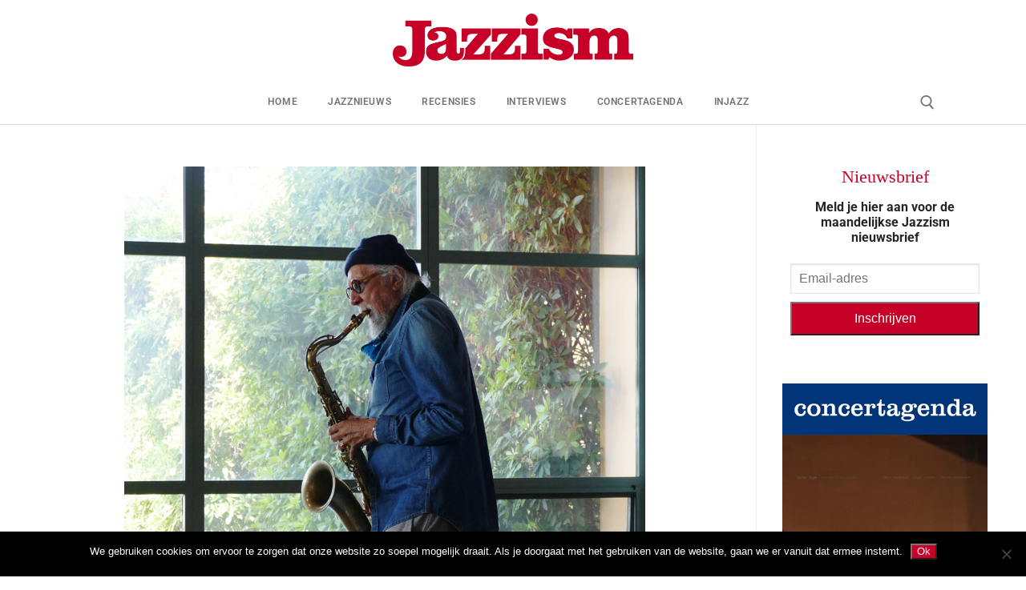

--- FILE ---
content_type: text/html; charset=UTF-8
request_url: https://www.jazzism.nl/nieuws/bekijk-de-film-love-longing-loss-at-home-with-charles-lloyd-during-isolation/
body_size: 14565
content:
<!doctype html>
<html lang="nl-NL">
<head>
	<meta charset="UTF-8">
	<meta name="viewport" content="width=device-width, initial-scale=1, maximum-scale=10.0, user-scalable=yes">
	<link rel="profile" href="http://gmpg.org/xfn/11">
	<meta name='robots' content='index, follow, max-image-preview:large, max-snippet:-1, max-video-preview:-1' />

	<!-- This site is optimized with the Yoast SEO plugin v26.8 - https://yoast.com/product/yoast-seo-wordpress/ -->
	<title>Bekijk de film &#039;Love Longing Loss: At Home with Charles Lloyd During Isolation&#039; - Jazzism</title>
	<meta name="description" content="Bekijk de film &#039;Love Longing Loss: At Home with Charles Lloyd During Isolation&#039;" />
	<link rel="canonical" href="https://www.jazzism.nl/nieuws/bekijk-de-film-love-longing-loss-at-home-with-charles-lloyd-during-isolation/" />
	<meta property="og:locale" content="nl_NL" />
	<meta property="og:type" content="article" />
	<meta property="og:title" content="Bekijk de film &#039;Love Longing Loss: At Home with Charles Lloyd During Isolation&#039; - Jazzism" />
	<meta property="og:description" content="Bekijk de film &#039;Love Longing Loss: At Home with Charles Lloyd During Isolation&#039;" />
	<meta property="og:url" content="https://www.jazzism.nl/nieuws/bekijk-de-film-love-longing-loss-at-home-with-charles-lloyd-during-isolation/" />
	<meta property="og:site_name" content="Jazzism" />
	<meta property="article:published_time" content="2021-05-20T03:04:08+00:00" />
	<meta property="article:modified_time" content="2021-05-20T05:49:03+00:00" />
	<meta property="og:image" content="https://www.jazzism.nl/wp-content/uploads/2021/05/charles-lloyd-650.jpg" />
	<meta property="og:image:width" content="650" />
	<meta property="og:image:height" content="506" />
	<meta property="og:image:type" content="image/jpeg" />
	<meta name="author" content="Redactie Jazzism" />
	<meta name="twitter:card" content="summary_large_image" />
	<meta name="twitter:label1" content="Geschreven door" />
	<meta name="twitter:data1" content="Redactie Jazzism" />
	<meta name="twitter:label2" content="Geschatte leestijd" />
	<meta name="twitter:data2" content="3 minuten" />
	<script type="application/ld+json" class="yoast-schema-graph">{"@context":"https://schema.org","@graph":[{"@type":"Article","@id":"https://www.jazzism.nl/nieuws/bekijk-de-film-love-longing-loss-at-home-with-charles-lloyd-during-isolation/#article","isPartOf":{"@id":"https://www.jazzism.nl/nieuws/bekijk-de-film-love-longing-loss-at-home-with-charles-lloyd-during-isolation/"},"author":{"name":"Redactie Jazzism","@id":"https://www.jazzism.nl/#/schema/person/6e3aa9df528bbb8ca27c1a6a88b88ae1"},"headline":"Bekijk de film &#8216;Love Longing Loss: At Home with Charles Lloyd During Isolation&#8217;","datePublished":"2021-05-20T03:04:08+00:00","dateModified":"2021-05-20T05:49:03+00:00","mainEntityOfPage":{"@id":"https://www.jazzism.nl/nieuws/bekijk-de-film-love-longing-loss-at-home-with-charles-lloyd-during-isolation/"},"wordCount":467,"publisher":{"@id":"https://www.jazzism.nl/#organization"},"image":{"@id":"https://www.jazzism.nl/nieuws/bekijk-de-film-love-longing-loss-at-home-with-charles-lloyd-during-isolation/#primaryimage"},"thumbnailUrl":"https://www.jazzism.nl/wp-content/uploads/2021/05/charles-lloyd-650.jpg","articleSection":["Nieuws"],"inLanguage":"nl-NL"},{"@type":"WebPage","@id":"https://www.jazzism.nl/nieuws/bekijk-de-film-love-longing-loss-at-home-with-charles-lloyd-during-isolation/","url":"https://www.jazzism.nl/nieuws/bekijk-de-film-love-longing-loss-at-home-with-charles-lloyd-during-isolation/","name":"Bekijk de film 'Love Longing Loss: At Home with Charles Lloyd During Isolation' - Jazzism","isPartOf":{"@id":"https://www.jazzism.nl/#website"},"primaryImageOfPage":{"@id":"https://www.jazzism.nl/nieuws/bekijk-de-film-love-longing-loss-at-home-with-charles-lloyd-during-isolation/#primaryimage"},"image":{"@id":"https://www.jazzism.nl/nieuws/bekijk-de-film-love-longing-loss-at-home-with-charles-lloyd-during-isolation/#primaryimage"},"thumbnailUrl":"https://www.jazzism.nl/wp-content/uploads/2021/05/charles-lloyd-650.jpg","datePublished":"2021-05-20T03:04:08+00:00","dateModified":"2021-05-20T05:49:03+00:00","description":"Bekijk de film 'Love Longing Loss: At Home with Charles Lloyd During Isolation'","breadcrumb":{"@id":"https://www.jazzism.nl/nieuws/bekijk-de-film-love-longing-loss-at-home-with-charles-lloyd-during-isolation/#breadcrumb"},"inLanguage":"nl-NL","potentialAction":[{"@type":"ReadAction","target":["https://www.jazzism.nl/nieuws/bekijk-de-film-love-longing-loss-at-home-with-charles-lloyd-during-isolation/"]}]},{"@type":"ImageObject","inLanguage":"nl-NL","@id":"https://www.jazzism.nl/nieuws/bekijk-de-film-love-longing-loss-at-home-with-charles-lloyd-during-isolation/#primaryimage","url":"https://www.jazzism.nl/wp-content/uploads/2021/05/charles-lloyd-650.jpg","contentUrl":"https://www.jazzism.nl/wp-content/uploads/2021/05/charles-lloyd-650.jpg","width":650,"height":506},{"@type":"BreadcrumbList","@id":"https://www.jazzism.nl/nieuws/bekijk-de-film-love-longing-loss-at-home-with-charles-lloyd-during-isolation/#breadcrumb","itemListElement":[{"@type":"ListItem","position":1,"name":"Home","item":"https://www.jazzism.nl/"},{"@type":"ListItem","position":2,"name":"Bekijk de film &#8216;Love Longing Loss: At Home with Charles Lloyd During Isolation&#8217;"}]},{"@type":"WebSite","@id":"https://www.jazzism.nl/#website","url":"https://www.jazzism.nl/","name":"Jazzism","description":"voor de Jazz liefhebber","publisher":{"@id":"https://www.jazzism.nl/#organization"},"potentialAction":[{"@type":"SearchAction","target":{"@type":"EntryPoint","urlTemplate":"https://www.jazzism.nl/?s={search_term_string}"},"query-input":{"@type":"PropertyValueSpecification","valueRequired":true,"valueName":"search_term_string"}}],"inLanguage":"nl-NL"},{"@type":"Organization","@id":"https://www.jazzism.nl/#organization","name":"Jazzism","url":"https://www.jazzism.nl/","logo":{"@type":"ImageObject","inLanguage":"nl-NL","@id":"https://www.jazzism.nl/#/schema/logo/image/","url":"https://www.jazzism.nl/wp-content/uploads/2019/01/Jazzism_rood_2.png","contentUrl":"https://www.jazzism.nl/wp-content/uploads/2019/01/Jazzism_rood_2.png","width":600,"height":131,"caption":"Jazzism"},"image":{"@id":"https://www.jazzism.nl/#/schema/logo/image/"}},{"@type":"Person","@id":"https://www.jazzism.nl/#/schema/person/6e3aa9df528bbb8ca27c1a6a88b88ae1","name":"Redactie Jazzism","image":{"@type":"ImageObject","inLanguage":"nl-NL","@id":"https://www.jazzism.nl/#/schema/person/image/","url":"https://secure.gravatar.com/avatar/8dca0dcafb6babea0570ed735d3b35e9ec7c555b5e6b8a875a7196cc3789dcf5?s=96&d=mm&r=g","contentUrl":"https://secure.gravatar.com/avatar/8dca0dcafb6babea0570ed735d3b35e9ec7c555b5e6b8a875a7196cc3789dcf5?s=96&d=mm&r=g","caption":"Redactie Jazzism"},"url":"https://www.jazzism.nl/author/dterpstra/"}]}</script>
	<!-- / Yoast SEO plugin. -->


<link rel="alternate" type="application/rss+xml" title="Jazzism &raquo; feed" href="https://www.jazzism.nl/feed/" />
<link rel="alternate" type="application/rss+xml" title="Jazzism &raquo; reacties feed" href="https://www.jazzism.nl/comments/feed/" />
<link rel="alternate" title="oEmbed (JSON)" type="application/json+oembed" href="https://www.jazzism.nl/wp-json/oembed/1.0/embed?url=https%3A%2F%2Fwww.jazzism.nl%2Fnieuws%2Fbekijk-de-film-love-longing-loss-at-home-with-charles-lloyd-during-isolation%2F" />
<link rel="alternate" title="oEmbed (XML)" type="text/xml+oembed" href="https://www.jazzism.nl/wp-json/oembed/1.0/embed?url=https%3A%2F%2Fwww.jazzism.nl%2Fnieuws%2Fbekijk-de-film-love-longing-loss-at-home-with-charles-lloyd-during-isolation%2F&#038;format=xml" />
<style id='wp-img-auto-sizes-contain-inline-css' type='text/css'>
img:is([sizes=auto i],[sizes^="auto," i]){contain-intrinsic-size:3000px 1500px}
/*# sourceURL=wp-img-auto-sizes-contain-inline-css */
</style>
<style id='classic-theme-styles-inline-css' type='text/css'>
/*! This file is auto-generated */
.wp-block-button__link{color:#fff;background-color:#32373c;border-radius:9999px;box-shadow:none;text-decoration:none;padding:calc(.667em + 2px) calc(1.333em + 2px);font-size:1.125em}.wp-block-file__button{background:#32373c;color:#fff;text-decoration:none}
/*# sourceURL=/wp-includes/css/classic-themes.min.css */
</style>
<style id='global-styles-inline-css' type='text/css'>
:root{--wp--preset--aspect-ratio--square: 1;--wp--preset--aspect-ratio--4-3: 4/3;--wp--preset--aspect-ratio--3-4: 3/4;--wp--preset--aspect-ratio--3-2: 3/2;--wp--preset--aspect-ratio--2-3: 2/3;--wp--preset--aspect-ratio--16-9: 16/9;--wp--preset--aspect-ratio--9-16: 9/16;--wp--preset--color--black: #000000;--wp--preset--color--cyan-bluish-gray: #abb8c3;--wp--preset--color--white: #ffffff;--wp--preset--color--pale-pink: #f78da7;--wp--preset--color--vivid-red: #cf2e2e;--wp--preset--color--luminous-vivid-orange: #ff6900;--wp--preset--color--luminous-vivid-amber: #fcb900;--wp--preset--color--light-green-cyan: #7bdcb5;--wp--preset--color--vivid-green-cyan: #00d084;--wp--preset--color--pale-cyan-blue: #8ed1fc;--wp--preset--color--vivid-cyan-blue: #0693e3;--wp--preset--color--vivid-purple: #9b51e0;--wp--preset--gradient--vivid-cyan-blue-to-vivid-purple: linear-gradient(135deg,rgb(6,147,227) 0%,rgb(155,81,224) 100%);--wp--preset--gradient--light-green-cyan-to-vivid-green-cyan: linear-gradient(135deg,rgb(122,220,180) 0%,rgb(0,208,130) 100%);--wp--preset--gradient--luminous-vivid-amber-to-luminous-vivid-orange: linear-gradient(135deg,rgb(252,185,0) 0%,rgb(255,105,0) 100%);--wp--preset--gradient--luminous-vivid-orange-to-vivid-red: linear-gradient(135deg,rgb(255,105,0) 0%,rgb(207,46,46) 100%);--wp--preset--gradient--very-light-gray-to-cyan-bluish-gray: linear-gradient(135deg,rgb(238,238,238) 0%,rgb(169,184,195) 100%);--wp--preset--gradient--cool-to-warm-spectrum: linear-gradient(135deg,rgb(74,234,220) 0%,rgb(151,120,209) 20%,rgb(207,42,186) 40%,rgb(238,44,130) 60%,rgb(251,105,98) 80%,rgb(254,248,76) 100%);--wp--preset--gradient--blush-light-purple: linear-gradient(135deg,rgb(255,206,236) 0%,rgb(152,150,240) 100%);--wp--preset--gradient--blush-bordeaux: linear-gradient(135deg,rgb(254,205,165) 0%,rgb(254,45,45) 50%,rgb(107,0,62) 100%);--wp--preset--gradient--luminous-dusk: linear-gradient(135deg,rgb(255,203,112) 0%,rgb(199,81,192) 50%,rgb(65,88,208) 100%);--wp--preset--gradient--pale-ocean: linear-gradient(135deg,rgb(255,245,203) 0%,rgb(182,227,212) 50%,rgb(51,167,181) 100%);--wp--preset--gradient--electric-grass: linear-gradient(135deg,rgb(202,248,128) 0%,rgb(113,206,126) 100%);--wp--preset--gradient--midnight: linear-gradient(135deg,rgb(2,3,129) 0%,rgb(40,116,252) 100%);--wp--preset--font-size--small: 13px;--wp--preset--font-size--medium: 20px;--wp--preset--font-size--large: 36px;--wp--preset--font-size--x-large: 42px;--wp--preset--spacing--20: 0.44rem;--wp--preset--spacing--30: 0.67rem;--wp--preset--spacing--40: 1rem;--wp--preset--spacing--50: 1.5rem;--wp--preset--spacing--60: 2.25rem;--wp--preset--spacing--70: 3.38rem;--wp--preset--spacing--80: 5.06rem;--wp--preset--shadow--natural: 6px 6px 9px rgba(0, 0, 0, 0.2);--wp--preset--shadow--deep: 12px 12px 50px rgba(0, 0, 0, 0.4);--wp--preset--shadow--sharp: 6px 6px 0px rgba(0, 0, 0, 0.2);--wp--preset--shadow--outlined: 6px 6px 0px -3px rgb(255, 255, 255), 6px 6px rgb(0, 0, 0);--wp--preset--shadow--crisp: 6px 6px 0px rgb(0, 0, 0);}:where(.is-layout-flex){gap: 0.5em;}:where(.is-layout-grid){gap: 0.5em;}body .is-layout-flex{display: flex;}.is-layout-flex{flex-wrap: wrap;align-items: center;}.is-layout-flex > :is(*, div){margin: 0;}body .is-layout-grid{display: grid;}.is-layout-grid > :is(*, div){margin: 0;}:where(.wp-block-columns.is-layout-flex){gap: 2em;}:where(.wp-block-columns.is-layout-grid){gap: 2em;}:where(.wp-block-post-template.is-layout-flex){gap: 1.25em;}:where(.wp-block-post-template.is-layout-grid){gap: 1.25em;}.has-black-color{color: var(--wp--preset--color--black) !important;}.has-cyan-bluish-gray-color{color: var(--wp--preset--color--cyan-bluish-gray) !important;}.has-white-color{color: var(--wp--preset--color--white) !important;}.has-pale-pink-color{color: var(--wp--preset--color--pale-pink) !important;}.has-vivid-red-color{color: var(--wp--preset--color--vivid-red) !important;}.has-luminous-vivid-orange-color{color: var(--wp--preset--color--luminous-vivid-orange) !important;}.has-luminous-vivid-amber-color{color: var(--wp--preset--color--luminous-vivid-amber) !important;}.has-light-green-cyan-color{color: var(--wp--preset--color--light-green-cyan) !important;}.has-vivid-green-cyan-color{color: var(--wp--preset--color--vivid-green-cyan) !important;}.has-pale-cyan-blue-color{color: var(--wp--preset--color--pale-cyan-blue) !important;}.has-vivid-cyan-blue-color{color: var(--wp--preset--color--vivid-cyan-blue) !important;}.has-vivid-purple-color{color: var(--wp--preset--color--vivid-purple) !important;}.has-black-background-color{background-color: var(--wp--preset--color--black) !important;}.has-cyan-bluish-gray-background-color{background-color: var(--wp--preset--color--cyan-bluish-gray) !important;}.has-white-background-color{background-color: var(--wp--preset--color--white) !important;}.has-pale-pink-background-color{background-color: var(--wp--preset--color--pale-pink) !important;}.has-vivid-red-background-color{background-color: var(--wp--preset--color--vivid-red) !important;}.has-luminous-vivid-orange-background-color{background-color: var(--wp--preset--color--luminous-vivid-orange) !important;}.has-luminous-vivid-amber-background-color{background-color: var(--wp--preset--color--luminous-vivid-amber) !important;}.has-light-green-cyan-background-color{background-color: var(--wp--preset--color--light-green-cyan) !important;}.has-vivid-green-cyan-background-color{background-color: var(--wp--preset--color--vivid-green-cyan) !important;}.has-pale-cyan-blue-background-color{background-color: var(--wp--preset--color--pale-cyan-blue) !important;}.has-vivid-cyan-blue-background-color{background-color: var(--wp--preset--color--vivid-cyan-blue) !important;}.has-vivid-purple-background-color{background-color: var(--wp--preset--color--vivid-purple) !important;}.has-black-border-color{border-color: var(--wp--preset--color--black) !important;}.has-cyan-bluish-gray-border-color{border-color: var(--wp--preset--color--cyan-bluish-gray) !important;}.has-white-border-color{border-color: var(--wp--preset--color--white) !important;}.has-pale-pink-border-color{border-color: var(--wp--preset--color--pale-pink) !important;}.has-vivid-red-border-color{border-color: var(--wp--preset--color--vivid-red) !important;}.has-luminous-vivid-orange-border-color{border-color: var(--wp--preset--color--luminous-vivid-orange) !important;}.has-luminous-vivid-amber-border-color{border-color: var(--wp--preset--color--luminous-vivid-amber) !important;}.has-light-green-cyan-border-color{border-color: var(--wp--preset--color--light-green-cyan) !important;}.has-vivid-green-cyan-border-color{border-color: var(--wp--preset--color--vivid-green-cyan) !important;}.has-pale-cyan-blue-border-color{border-color: var(--wp--preset--color--pale-cyan-blue) !important;}.has-vivid-cyan-blue-border-color{border-color: var(--wp--preset--color--vivid-cyan-blue) !important;}.has-vivid-purple-border-color{border-color: var(--wp--preset--color--vivid-purple) !important;}.has-vivid-cyan-blue-to-vivid-purple-gradient-background{background: var(--wp--preset--gradient--vivid-cyan-blue-to-vivid-purple) !important;}.has-light-green-cyan-to-vivid-green-cyan-gradient-background{background: var(--wp--preset--gradient--light-green-cyan-to-vivid-green-cyan) !important;}.has-luminous-vivid-amber-to-luminous-vivid-orange-gradient-background{background: var(--wp--preset--gradient--luminous-vivid-amber-to-luminous-vivid-orange) !important;}.has-luminous-vivid-orange-to-vivid-red-gradient-background{background: var(--wp--preset--gradient--luminous-vivid-orange-to-vivid-red) !important;}.has-very-light-gray-to-cyan-bluish-gray-gradient-background{background: var(--wp--preset--gradient--very-light-gray-to-cyan-bluish-gray) !important;}.has-cool-to-warm-spectrum-gradient-background{background: var(--wp--preset--gradient--cool-to-warm-spectrum) !important;}.has-blush-light-purple-gradient-background{background: var(--wp--preset--gradient--blush-light-purple) !important;}.has-blush-bordeaux-gradient-background{background: var(--wp--preset--gradient--blush-bordeaux) !important;}.has-luminous-dusk-gradient-background{background: var(--wp--preset--gradient--luminous-dusk) !important;}.has-pale-ocean-gradient-background{background: var(--wp--preset--gradient--pale-ocean) !important;}.has-electric-grass-gradient-background{background: var(--wp--preset--gradient--electric-grass) !important;}.has-midnight-gradient-background{background: var(--wp--preset--gradient--midnight) !important;}.has-small-font-size{font-size: var(--wp--preset--font-size--small) !important;}.has-medium-font-size{font-size: var(--wp--preset--font-size--medium) !important;}.has-large-font-size{font-size: var(--wp--preset--font-size--large) !important;}.has-x-large-font-size{font-size: var(--wp--preset--font-size--x-large) !important;}
:where(.wp-block-post-template.is-layout-flex){gap: 1.25em;}:where(.wp-block-post-template.is-layout-grid){gap: 1.25em;}
:where(.wp-block-term-template.is-layout-flex){gap: 1.25em;}:where(.wp-block-term-template.is-layout-grid){gap: 1.25em;}
:where(.wp-block-columns.is-layout-flex){gap: 2em;}:where(.wp-block-columns.is-layout-grid){gap: 2em;}
:root :where(.wp-block-pullquote){font-size: 1.5em;line-height: 1.6;}
/*# sourceURL=global-styles-inline-css */
</style>
<link rel='stylesheet' id='wpo_min-header-0-css' href='https://www.jazzism.nl/wp-content/cache/wpo-minify/1769772442/assets/wpo-minify-header-c23d1b79.min.css' type='text/css' media='all' />
<script type="text/javascript" src="https://www.jazzism.nl/wp-content/cache/wpo-minify/1769772442/assets/wpo-minify-header-0fd30cf4.min.js" id="wpo_min-header-0-js"></script>
<script type="text/javascript" src="https://www.jazzism.nl/wp-content/cache/wpo-minify/1769772442/assets/wpo-minify-header-a7e120e9.min.js" id="wpo_min-header-1-js"></script>
<link rel="https://api.w.org/" href="https://www.jazzism.nl/wp-json/" /><link rel="alternate" title="JSON" type="application/json" href="https://www.jazzism.nl/wp-json/wp/v2/posts/10842" /><link rel="EditURI" type="application/rsd+xml" title="RSD" href="https://www.jazzism.nl/xmlrpc.php?rsd" />
<meta name="generator" content="WordPress 6.9" />
<link rel='shortlink' href='https://www.jazzism.nl/?p=10842' />
<!-- HFCM by 99 Robots - Snippet # 2: GA4 -->
<!-- Google tag (gtag.js) -->
<script async src="https://www.googletagmanager.com/gtag/js?id=G-WGT61SK59Q"></script>
<script>
  window.dataLayer = window.dataLayer || [];
  function gtag(){dataLayer.push(arguments);}
  gtag('js', new Date());

  gtag('config', 'G-WGT61SK59Q');
</script>

<!-- /end HFCM by 99 Robots -->
<meta name="generator" content="Elementor 3.34.4; features: additional_custom_breakpoints; settings: css_print_method-external, google_font-enabled, font_display-auto">
			<style>
				.e-con.e-parent:nth-of-type(n+4):not(.e-lazyloaded):not(.e-no-lazyload),
				.e-con.e-parent:nth-of-type(n+4):not(.e-lazyloaded):not(.e-no-lazyload) * {
					background-image: none !important;
				}
				@media screen and (max-height: 1024px) {
					.e-con.e-parent:nth-of-type(n+3):not(.e-lazyloaded):not(.e-no-lazyload),
					.e-con.e-parent:nth-of-type(n+3):not(.e-lazyloaded):not(.e-no-lazyload) * {
						background-image: none !important;
					}
				}
				@media screen and (max-height: 640px) {
					.e-con.e-parent:nth-of-type(n+2):not(.e-lazyloaded):not(.e-no-lazyload),
					.e-con.e-parent:nth-of-type(n+2):not(.e-lazyloaded):not(.e-no-lazyload) * {
						background-image: none !important;
					}
				}
			</style>
			<link rel="icon" href="https://www.jazzism.nl/wp-content/uploads/2018/12/Jazzism_rood_f.png" sizes="32x32" />
<link rel="icon" href="https://www.jazzism.nl/wp-content/uploads/2018/12/Jazzism_rood_f.png" sizes="192x192" />
<link rel="apple-touch-icon" href="https://www.jazzism.nl/wp-content/uploads/2018/12/Jazzism_rood_f.png" />
<meta name="msapplication-TileImage" content="https://www.jazzism.nl/wp-content/uploads/2018/12/Jazzism_rood_f.png" />
		<style type="text/css" id="wp-custom-css">
			.comments-area .comment-reply-title, .h1, .h2, .h3, .h4, .h5, .h6, h1, h2, h3, h4, h5, h6 {

    font-weight: 800;
    font-family: Georgia;
 
}



.button:not(.components-button):not(.customize-partial-edit-shortcut-button), input[type="button"]:not(.components-button):not(.customize-partial-edit-shortcut-button), input[type="reset"]:not(.components-button):not(.customize-partial-edit-shortcut-button), input[type="submit"]:not(.components-button):not(.customize-partial-edit-shortcut-button) {

    color: #fff;
    background: #c60026;


    } 

.select2-container .select2-selection--single, input[type="color"], input[type="date"], input[type="datetime-local"], input[type="datetime"], input[type="email"], input[type="month"], input[type="number"], input[type="password"], input[type="range"], input[type="search"], input[type="tel"], input[type="text"], input[type="time"], input[type="url"], input[type="week"], select, textarea {

	height: 2.4em !important;
}



.nf-form-fields-required {
  display: none;
}



.tablepress-id-1 .column-1 {
	width: 100px;
}
.tablepress-id-1 .column-5 {
	width: 350px;
}
.tablepress-id-1 .column-6 {
	width: 100px;
}
.tablepress thead th {
background-color: #bf2b30;
	color: #ffffff;
}

.comments-area .comment-reply-title, .h5, .h6, h5, h6 {
    font-weight: 400;
    margin: 0 0 .5407911001em;
    color: 
    #2b2b2b;
    clear: both;
	font-size:22px;
	color: #c60026;
}		</style>
		</head>

<body class="wp-singular post-template-default single single-post postid-10842 single-format-standard wp-custom-logo wp-theme-customify cookies-not-set content-sidebar main-layout-content-sidebar sidebar_vertical_border site-full-width menu_sidebar_slide_left elementor-default elementor-kit-10777 elementor-page-2643">
<div id="page" class="site box-shadow">
	<a class="skip-link screen-reader-text" href="#site-content">Ga naar de inhoud</a>
	<a class="close is-size-medium  close-panel close-sidebar-panel" href="#">
        <span class="hamburger hamburger--squeeze is-active">
            <span class="hamburger-box">
              <span class="hamburger-inner"><span class="screen-reader-text">Menu</span></span>
            </span>
        </span>
        <span class="screen-reader-text">Sluiten</span>
        </a><header id="masthead" class="site-header header-"><div id="masthead-inner" class="site-header-inner">							<div  class="header-main header--row layout-full-contained"  id="cb-row--header-main"  data-row-id="main"  data-show-on="desktop mobile">
								<div class="header--row-inner header-main-inner light-mode">
									<div class="customify-container">
										<div class="customify-grid cb-row--desktop hide-on-mobile hide-on-tablet customify-grid-middle"><div class="customify-col-12_md-12_sm-12 builder-item builder-first--logo" data-push-left=""><div class="item--inner builder-item--logo" data-section="title_tagline" data-item-id="logo" >		<div class="site-branding logo-top">
						<a href="https://www.jazzism.nl/" class="logo-link" rel="home" itemprop="url">
				<img class="site-img-logo" src="https://www.jazzism.nl/wp-content/uploads/2019/01/Jazzism_rood_2.png" alt="Jazzism" srcset="https://www.jazzism.nl/wp-content/uploads/2019/01/Jazzism_rood_2.png 2x">
							</a>
					</div><!-- .site-branding -->
		</div></div></div><div class="cb-row--mobile hide-on-desktop customify-grid customify-grid-middle"><div class="customify-col-5_md-5_sm-5 builder-item builder-first--logo" data-push-left=""><div class="item--inner builder-item--logo" data-section="title_tagline" data-item-id="logo" >		<div class="site-branding logo-top">
						<a href="https://www.jazzism.nl/" class="logo-link" rel="home" itemprop="url">
				<img class="site-img-logo" src="https://www.jazzism.nl/wp-content/uploads/2019/01/Jazzism_rood_2.png" alt="Jazzism" srcset="https://www.jazzism.nl/wp-content/uploads/2019/01/Jazzism_rood_2.png 2x">
							</a>
					</div><!-- .site-branding -->
		</div></div><div class="customify-col-3_md-3_sm-3 builder-item builder-first--nav-icon" data-push-left="off-4"><div class="item--inner builder-item--nav-icon" data-section="header_menu_icon" data-item-id="nav-icon" >		<button type="button" class="menu-mobile-toggle item-button is-size-desktop-medium is-size-tablet-medium is-size-mobile-medium"  aria-label="nav icon">
			<span class="hamburger hamburger--squeeze">
				<span class="hamburger-box">
					<span class="hamburger-inner"></span>
				</span>
			</span>
			<span class="nav-icon--label hide-on-tablet hide-on-mobile">Menu</span></button>
		</div></div></div>									</div>
								</div>
							</div>
														<div  class="header-bottom header--row hide-on-mobile hide-on-tablet layout-full-contained"  id="cb-row--header-bottom"  data-row-id="bottom"  data-show-on="desktop">
								<div class="header--row-inner header-bottom-inner light-mode">
									<div class="customify-container">
										<div class="customify-grid  customify-grid-middle"><div class="customify-col-10_md-10_sm-10 builder-item builder-first--primary-menu" data-push-left="off-1"><div class="item--inner builder-item--primary-menu has_menu" data-section="header_menu_primary" data-item-id="primary-menu" ><nav  id="site-navigation-bottom-desktop" class="site-navigation primary-menu primary-menu-bottom nav-menu-desktop primary-menu-desktop style-plain"><ul id="menu-menu-1" class="primary-menu-ul menu nav-menu"><li id="menu-item--bottom-desktop-2642" class="menu-item menu-item-type-post_type menu-item-object-page menu-item-home menu-item-2642"><a href="https://www.jazzism.nl/"><span class="link-before">Home</span></a></li>
<li id="menu-item--bottom-desktop-23" class="menu-item menu-item-type-post_type menu-item-object-page menu-item-23"><a href="https://www.jazzism.nl/jazznieuws/"><span class="link-before">Jazznieuws</span></a></li>
<li id="menu-item--bottom-desktop-2625" class="menu-item menu-item-type-post_type menu-item-object-page menu-item-2625"><a href="https://www.jazzism.nl/recensies/"><span class="link-before">Recensies</span></a></li>
<li id="menu-item--bottom-desktop-4173" class="menu-item menu-item-type-post_type menu-item-object-page menu-item-4173"><a href="https://www.jazzism.nl/interviews/"><span class="link-before">Interviews</span></a></li>
<li id="menu-item--bottom-desktop-23327" class="menu-item menu-item-type-post_type menu-item-object-page menu-item-23327"><a href="https://www.jazzism.nl/agendatips/"><span class="link-before">Concertagenda</span></a></li>
<li id="menu-item--bottom-desktop-14622" class="menu-item menu-item-type-post_type menu-item-object-page menu-item-14622"><a href="https://www.jazzism.nl/injazz-radio/"><span class="link-before">Injazz</span></a></li>
</ul></nav></div></div><div class="customify-col-1_md-1_sm-1 builder-item builder-first--search_icon" data-push-left=""><div class="item--inner builder-item--search_icon" data-section="search_icon" data-item-id="search_icon" ><div class="header-search_icon-item item--search_icon">		<a class="search-icon" href="#" aria-label="open zoekgereedschap">
			<span class="ic-search">
				<svg aria-hidden="true" focusable="false" role="presentation" xmlns="http://www.w3.org/2000/svg" width="20" height="21" viewBox="0 0 20 21">
					<path fill="currentColor" fill-rule="evenodd" d="M12.514 14.906a8.264 8.264 0 0 1-4.322 1.21C3.668 16.116 0 12.513 0 8.07 0 3.626 3.668.023 8.192.023c4.525 0 8.193 3.603 8.193 8.047 0 2.033-.769 3.89-2.035 5.307l4.999 5.552-1.775 1.597-5.06-5.62zm-4.322-.843c3.37 0 6.102-2.684 6.102-5.993 0-3.31-2.732-5.994-6.102-5.994S2.09 4.76 2.09 8.07c0 3.31 2.732 5.993 6.102 5.993z"></path>
				</svg>
			</span>
			<span class="ic-close">
				<svg version="1.1" id="Capa_1" xmlns="http://www.w3.org/2000/svg" xmlns:xlink="http://www.w3.org/1999/xlink" x="0px" y="0px" width="612px" height="612px" viewBox="0 0 612 612" fill="currentColor" style="enable-background:new 0 0 612 612;" xml:space="preserve"><g><g id="cross"><g><polygon points="612,36.004 576.521,0.603 306,270.608 35.478,0.603 0,36.004 270.522,306.011 0,575.997 35.478,611.397 306,341.411 576.521,611.397 612,575.997 341.459,306.011 " /></g></g></g><g></g><g></g><g></g><g></g><g></g><g></g><g></g><g></g><g></g><g></g><g></g><g></g><g></g><g></g><g></g></svg>
			</span>
			<span class="arrow-down"></span>
		</a>
		<div class="header-search-modal-wrapper">
			<form role="search" class="header-search-modal header-search-form" action="https://www.jazzism.nl/">
				<label>
					<span class="screen-reader-text">Zoeken naar:</span>
					<input type="search" class="search-field" placeholder="Zoeken..." value="" name="s" title="Zoeken naar:" />
				</label>
				<button type="submit" class="search-submit" aria-label="zoekopdracht indienen">
					<svg aria-hidden="true" focusable="false" role="presentation" xmlns="http://www.w3.org/2000/svg" width="20" height="21" viewBox="0 0 20 21">
						<path fill="currentColor" fill-rule="evenodd" d="M12.514 14.906a8.264 8.264 0 0 1-4.322 1.21C3.668 16.116 0 12.513 0 8.07 0 3.626 3.668.023 8.192.023c4.525 0 8.193 3.603 8.193 8.047 0 2.033-.769 3.89-2.035 5.307l4.999 5.552-1.775 1.597-5.06-5.62zm-4.322-.843c3.37 0 6.102-2.684 6.102-5.993 0-3.31-2.732-5.994-6.102-5.994S2.09 4.76 2.09 8.07c0 3.31 2.732 5.993 6.102 5.993z"></path>
					</svg>
				</button>
			</form>
		</div>
		</div></div></div></div>									</div>
								</div>
							</div>
							<div id="header-menu-sidebar" class="header-menu-sidebar menu-sidebar-panel dark-mode"><div id="header-menu-sidebar-bg" class="header-menu-sidebar-bg"><div id="header-menu-sidebar-inner" class="header-menu-sidebar-inner"><div class="builder-item-sidebar mobile-item--primary-menu mobile-item--menu "><div class="item--inner" data-item-id="primary-menu" data-section="header_menu_primary"><nav  id="site-navigation-sidebar-mobile" class="site-navigation primary-menu primary-menu-sidebar nav-menu-mobile primary-menu-mobile style-plain"><ul id="menu-menu-1" class="primary-menu-ul menu nav-menu"><li id="menu-item--sidebar-mobile-2642" class="menu-item menu-item-type-post_type menu-item-object-page menu-item-home menu-item-2642"><a href="https://www.jazzism.nl/"><span class="link-before">Home</span></a></li>
<li id="menu-item--sidebar-mobile-23" class="menu-item menu-item-type-post_type menu-item-object-page menu-item-23"><a href="https://www.jazzism.nl/jazznieuws/"><span class="link-before">Jazznieuws</span></a></li>
<li id="menu-item--sidebar-mobile-2625" class="menu-item menu-item-type-post_type menu-item-object-page menu-item-2625"><a href="https://www.jazzism.nl/recensies/"><span class="link-before">Recensies</span></a></li>
<li id="menu-item--sidebar-mobile-4173" class="menu-item menu-item-type-post_type menu-item-object-page menu-item-4173"><a href="https://www.jazzism.nl/interviews/"><span class="link-before">Interviews</span></a></li>
<li id="menu-item--sidebar-mobile-23327" class="menu-item menu-item-type-post_type menu-item-object-page menu-item-23327"><a href="https://www.jazzism.nl/agendatips/"><span class="link-before">Concertagenda</span></a></li>
<li id="menu-item--sidebar-mobile-14622" class="menu-item menu-item-type-post_type menu-item-object-page menu-item-14622"><a href="https://www.jazzism.nl/injazz-radio/"><span class="link-before">Injazz</span></a></li>
</ul></nav></div></div></div></div></div></div></header>	<div id="site-content" class="site-content">
		<div class="customify-container">
			<div class="customify-grid">
				<main id="main" class="content-area customify-col-9_sm-12">
						<div class="content-inner">
				<div data-elementor-type="single" data-elementor-id="2643" class="elementor elementor-2643 elementor-location-single post-10842 post type-post status-publish format-standard has-post-thumbnail hentry category-nieuws" data-elementor-post-type="elementor_library">
					<section class="elementor-section elementor-top-section elementor-element elementor-element-7086f213 elementor-section-boxed elementor-section-height-default elementor-section-height-default" data-id="7086f213" data-element_type="section">
						<div class="elementor-container elementor-column-gap-default">
					<div class="elementor-column elementor-col-100 elementor-top-column elementor-element elementor-element-1c43012f" data-id="1c43012f" data-element_type="column">
			<div class="elementor-widget-wrap elementor-element-populated">
						<div class="elementor-element elementor-element-1bdd1d25 elementor-widget elementor-widget-theme-post-featured-image elementor-widget-image" data-id="1bdd1d25" data-element_type="widget" data-widget_type="theme-post-featured-image.default">
				<div class="elementor-widget-container">
															<img width="650" height="506" src="https://www.jazzism.nl/wp-content/uploads/2021/05/charles-lloyd-650.jpg" class="attachment-large size-large wp-image-10843" alt="" srcset="https://www.jazzism.nl/wp-content/uploads/2021/05/charles-lloyd-650.jpg 650w, https://www.jazzism.nl/wp-content/uploads/2021/05/charles-lloyd-650-300x234.jpg 300w" sizes="(max-width: 650px) 100vw, 650px" />															</div>
				</div>
				<div class="elementor-element elementor-element-3a0efe48 elementor-widget elementor-widget-theme-post-title elementor-page-title elementor-widget-heading" data-id="3a0efe48" data-element_type="widget" data-widget_type="theme-post-title.default">
				<div class="elementor-widget-container">
					<h1 class="elementor-heading-title elementor-size-default">Bekijk de film &#8216;Love Longing Loss: At Home with Charles Lloyd During Isolation&#8217;</h1>				</div>
				</div>
				<div class="elementor-element elementor-element-3e9b9d49 elementor-mobile-align-center elementor-align-center elementor-widget elementor-widget-post-info" data-id="3e9b9d49" data-element_type="widget" data-widget_type="post-info.default">
				<div class="elementor-widget-container">
							<ul class="elementor-inline-items elementor-icon-list-items elementor-post-info">
								<li class="elementor-icon-list-item elementor-repeater-item-ba9c996 elementor-inline-item" itemprop="datePublished">
						<a href="https://www.jazzism.nl/2021/05/20/">
														<span class="elementor-icon-list-text elementor-post-info__item elementor-post-info__item--type-date">
										<time>20/05/2021</time>					</span>
									</a>
				</li>
				<li class="elementor-icon-list-item elementor-repeater-item-afbda51 elementor-inline-item" itemprop="about">
													<span class="elementor-icon-list-text elementor-post-info__item elementor-post-info__item--type-terms">
							<span class="elementor-post-info__item-prefix">,</span>
										<span class="elementor-post-info__terms-list">
				<a href="https://www.jazzism.nl/category/nieuws/" class="elementor-post-info__terms-list-item">Nieuws</a>				</span>
					</span>
								</li>
				</ul>
						</div>
				</div>
				<div class="elementor-element elementor-element-d152f07 elementor-widget elementor-widget-theme-post-content" data-id="d152f07" data-element_type="widget" data-widget_type="theme-post-content.default">
				<div class="elementor-widget-container">
					<p><strong>In november 2019 maakte saxofonist Charles Lloyd zijn langverwachte debuut in de Pierre Boulez Saal, de nieuwe, unieke concertzaal in Berlijn, waar publiek en artiest een zijn. Lloyd zou een jaar later terugkomen, een plan dat corona dwarsboomde. In plaats daarvan maakte Dorothy Darr, schilder, video-kunstenaar en echtgenote van Lloyd, deze film over een jaar in lockdown en isolement, opgenomen in het huis van beide kunstenaars in Santa Barbara, Californië.</strong></p>
<p><strong><a href="https://boulezsaal.de/charles-lloyd-love-longing-loss">Bekijk hier de film, op de site van de Pierre Boulez Saal, duur ca 1 uur. </a></strong></p>
<p>Darr wilde met de film een portret maken van de jazzmusicus, en laten zien hoe hij zijn tijd gedurende de lockdown goed gebruikte. De film is gemaakt uit opnames gedurende enkele maanden in Santa Barbara, en laat zien hoe Lloyd componeert en musiceert, en tegelijkertijd zijn visie geeft op het unieke tijdsgewricht waarin iedereen op zichzelf is teruggeworpen.</p>
<p>De film is mede mogelijk gemaakt door de Duitse overheid, die met het initiatief de cultuur en culturele instellingen in Duitsland wil ondersteunen.</p>
<p>In de film biedt Charles Lloyd een inkijkje in zijn leven, en vertelt hij hoe hij met muziek in aanraking kwam gedurende zijn jeugd, en hoe hij en zijn medemusici ooit moesten strijden voor een menswaardig bestaan.</p>
<p>Tegelijkertijd schroomt Lloyd niet te laten zien hoe hij worstelt met de lockdown, en hoe hij (en wij) moeilijkheden te boven kunnen komen. De film wil daarmee ook <em>a warm ray of hope for the weeks and months to come</em> zijn.</p>
<p><img fetchpriority="high" fetchpriority="high" decoding="async" class="alignleft wp-image-10844 size-medium" src="https://www.jazzism.nl/wp-content/uploads/2021/05/document-charles-lloyd-fo-300x225.jpg" alt="" width="300" height="225" srcset="https://www.jazzism.nl/wp-content/uploads/2021/05/document-charles-lloyd-fo-300x225.jpg 300w, https://www.jazzism.nl/wp-content/uploads/2021/05/document-charles-lloyd-fo.jpg 650w" sizes="(max-width: 300px) 100vw, 300px" />Charles Lloyd wordt in de jazz en verwante muziek gezien als een legende. De sax-virtuoos groeide op in Memphis, en laafde zich aldaar aan blues, gospel en jazz. Hij speelde samen en nam op met een scala aan musici, als of Keith Jarrett, Jason Moran, B. B. King, Bill Frisell, The Beach Boys, Maria Farantouri, Geri Allen, Willie Nelson, Norah Jones, Michel Petrucciani, Zakir Hussain en Bobby McFerrin. Voor zijn werk kreeg hij vele prijzen uitgereikt, waaronder de NEA Jazz Masters Award en de eervolle Chevalier des Arts et Lettres, uit handen van de Franse minister van Cultuur.</p>
<p>De Pierre Boulez Saal in Berlijn is een onderdeel van de Barenboim Said Akademie, geopend in 2015 in de geest van de Israëlisch-Argentijnse musicus Daniel Barenboim en zijn Palestijns-Amerikaanse vriend, literatuurwetenschapper en activist Edward W. Said, met wie hij in 1999 het West – Eastern Divan Orchestra had opgericht in Weimar. Doel was, en is,  om Palestijnse en Israëlische musici samen te brengen door muziek. De Akademie biedt muziekonderwijs aan getalenteerde, jonge studenten van alle achtergronden, in de praktijk betreft het studenten uit Israël en Noord-Afrika. Het onderwijs wordt bekostigd door de Duitse federale overheid.</p>
<p><em>(beeld: Dorothy Darr</em>)</p>
<p><iframe title="Spotify Embed: Tone Poem" width="300" height="380" allowtransparency="true" frameborder="0" allow="encrypted-media" src="https://open.spotify.com/embed/album/6Qo5COqwUoBomPPQsGx568?si=3ccaa8587d31496a"></iframe></p>
<p>&nbsp;</p>
<p>&nbsp;</p>
<p>&nbsp;</p>
<p>&nbsp;</p>
				</div>
				</div>
				<section class="elementor-section elementor-inner-section elementor-element elementor-element-3e7edf6e elementor-section-content-middle elementor-section-boxed elementor-section-height-default elementor-section-height-default" data-id="3e7edf6e" data-element_type="section">
						<div class="elementor-container elementor-column-gap-default">
					<div class="elementor-column elementor-col-50 elementor-inner-column elementor-element elementor-element-6cf1aad0" data-id="6cf1aad0" data-element_type="column">
			<div class="elementor-widget-wrap elementor-element-populated">
						<div class="elementor-element elementor-element-49bbebda elementor-widget elementor-widget-heading" data-id="49bbebda" data-element_type="widget" data-widget_type="heading.default">
				<div class="elementor-widget-container">
					<h4 class="elementor-heading-title elementor-size-default">Deel bericht</h4>				</div>
				</div>
					</div>
		</div>
				<div class="elementor-column elementor-col-50 elementor-inner-column elementor-element elementor-element-76b66561" data-id="76b66561" data-element_type="column">
			<div class="elementor-widget-wrap elementor-element-populated">
						<div class="elementor-element elementor-element-6a4c7452 elementor-share-buttons--skin-flat elementor-grid-mobile-1 elementor-share-buttons--view-icon elementor-share-buttons--shape-square elementor-grid-0 elementor-share-buttons--color-official elementor-widget elementor-widget-share-buttons" data-id="6a4c7452" data-element_type="widget" data-widget_type="share-buttons.default">
				<div class="elementor-widget-container">
							<div class="elementor-grid" role="list">
								<div class="elementor-grid-item" role="listitem">
						<div class="elementor-share-btn elementor-share-btn_facebook" role="button" tabindex="0" aria-label="Delen op facebook">
															<span class="elementor-share-btn__icon">
								<i class="fab fa-facebook" aria-hidden="true"></i>							</span>
																				</div>
					</div>
									<div class="elementor-grid-item" role="listitem">
						<div class="elementor-share-btn elementor-share-btn_twitter" role="button" tabindex="0" aria-label="Delen op twitter">
															<span class="elementor-share-btn__icon">
								<i class="fab fa-twitter" aria-hidden="true"></i>							</span>
																				</div>
					</div>
									<div class="elementor-grid-item" role="listitem">
						<div class="elementor-share-btn elementor-share-btn_print" role="button" tabindex="0" aria-label="Delen op print">
															<span class="elementor-share-btn__icon">
								<i class="fas fa-print" aria-hidden="true"></i>							</span>
																				</div>
					</div>
									<div class="elementor-grid-item" role="listitem">
						<div class="elementor-share-btn elementor-share-btn_email" role="button" tabindex="0" aria-label="Delen op email">
															<span class="elementor-share-btn__icon">
								<i class="fas fa-envelope" aria-hidden="true"></i>							</span>
																				</div>
					</div>
						</div>
						</div>
				</div>
					</div>
		</div>
					</div>
		</section>
				<div class="elementor-element elementor-element-29a8759d elementor-widget-divider--view-line elementor-widget elementor-widget-divider" data-id="29a8759d" data-element_type="widget" data-widget_type="divider.default">
				<div class="elementor-widget-container">
							<div class="elementor-divider">
			<span class="elementor-divider-separator">
						</span>
		</div>
						</div>
				</div>
				<div class="elementor-element elementor-element-184f094 elementor-widget elementor-widget-heading" data-id="184f094" data-element_type="widget" data-widget_type="heading.default">
				<div class="elementor-widget-container">
					<h3 class="elementor-heading-title elementor-size-default">Laatste nieuws</h3>				</div>
				</div>
				<div class="elementor-element elementor-element-c2ebdfe elementor-posts--align-center elementor-grid-3 elementor-grid-tablet-2 elementor-grid-mobile-1 elementor-posts--thumbnail-top elementor-widget elementor-widget-posts" data-id="c2ebdfe" data-element_type="widget" data-settings="{&quot;classic_columns&quot;:&quot;3&quot;,&quot;classic_columns_tablet&quot;:&quot;2&quot;,&quot;classic_columns_mobile&quot;:&quot;1&quot;,&quot;classic_row_gap&quot;:{&quot;unit&quot;:&quot;px&quot;,&quot;size&quot;:35,&quot;sizes&quot;:[]},&quot;classic_row_gap_tablet&quot;:{&quot;unit&quot;:&quot;px&quot;,&quot;size&quot;:&quot;&quot;,&quot;sizes&quot;:[]},&quot;classic_row_gap_mobile&quot;:{&quot;unit&quot;:&quot;px&quot;,&quot;size&quot;:&quot;&quot;,&quot;sizes&quot;:[]}}" data-widget_type="posts.classic">
				<div class="elementor-widget-container">
							<div class="elementor-posts-container elementor-posts elementor-posts--skin-classic elementor-grid" role="list">
				<article class="elementor-post elementor-grid-item post-29176 post type-post status-publish format-standard has-post-thumbnail hentry category-nieuws tag-cecile-mclorin-salvant tag-danish-radio-big-band tag-gidon-nunes-vaz tag-sullivan-fortner" role="listitem">
				<a class="elementor-post__thumbnail__link" href="https://www.jazzism.nl/nieuws/trompettist-gidon-nunes-vaz-tourt-met-cecile-mclorin-salvant/" tabindex="-1" >
			<div class="elementor-post__thumbnail"><img width="300" height="200" src="https://www.jazzism.nl/wp-content/uploads/2026/01/Cecile-McLorin-Salvant-4-credit-Nicolas-Koch-Futtrup-300x200.webp" class="attachment-medium size-medium wp-image-29177" alt="" /></div>
		</a>
				<div class="elementor-post__text">
				<h3 class="elementor-post__title">
			<a href="https://www.jazzism.nl/nieuws/trompettist-gidon-nunes-vaz-tourt-met-cecile-mclorin-salvant/" >
				Trompettist Gidon Nunes Vaz tourt met Cécile McLorin Salvant			</a>
		</h3>
				<div class="elementor-post__excerpt">
			<p>Trompettist Gidon Nunes Vaz trad als lid van de Danish Radio Big Band begin januari op met de Amerikaanse zangeres Cécile McLorin Salvant. Het maakte</p>
		</div>
		
		<a class="elementor-post__read-more" href="https://www.jazzism.nl/nieuws/trompettist-gidon-nunes-vaz-tourt-met-cecile-mclorin-salvant/" aria-label="Lees meer over Trompettist Gidon Nunes Vaz tourt met Cécile McLorin Salvant" tabindex="-1" >
			Lees verder »		</a>

				</div>
				</article>
				<article class="elementor-post elementor-grid-item post-29476 post type-post status-publish format-standard has-post-thumbnail hentry category-nieuws tag-cassandra-wilson tag-jon-batiste tag-nn-north-sea-jazz-festival-2026 tag-pat-metheny" role="listitem">
				<a class="elementor-post__thumbnail__link" href="https://www.jazzism.nl/nieuws/nn-north-sea-jazz-festival-komt-met-eerste-namen-jubileumeditie/" tabindex="-1" >
			<div class="elementor-post__thumbnail"><img loading="lazy" width="300" height="211" src="https://www.jazzism.nl/wp-content/uploads/2026/01/nsj-50-300x211.png" class="attachment-medium size-medium wp-image-29452" alt="" /></div>
		</a>
				<div class="elementor-post__text">
				<h3 class="elementor-post__title">
			<a href="https://www.jazzism.nl/nieuws/nn-north-sea-jazz-festival-komt-met-eerste-namen-jubileumeditie/" >
				NN North Sea Jazz Festival komt met eerste namen jubileumeditie			</a>
		</h3>
				<div class="elementor-post__excerpt">
			<p>North Sea Jazz Festival viert zijn 50e editie op 10, 11 en 12 juli in Ahoy Rotterdam De eerste namen zijn bekend: onder meer The</p>
		</div>
		
		<a class="elementor-post__read-more" href="https://www.jazzism.nl/nieuws/nn-north-sea-jazz-festival-komt-met-eerste-namen-jubileumeditie/" aria-label="Lees meer over NN North Sea Jazz Festival komt met eerste namen jubileumeditie" tabindex="-1" >
			Lees verder »		</a>

				</div>
				</article>
				<article class="elementor-post elementor-grid-item post-29407 post type-post status-publish format-standard has-post-thumbnail hentry category-nieuws tag-ben-van-gelder tag-leidse-jazzweek tag-reinier-baas" role="listitem">
				<a class="elementor-post__thumbnail__link" href="https://www.jazzism.nl/nieuws/concertverslag-ben-van-gelder-en-reinier-baas-tijdens-leidse-jazzweek/" tabindex="-1" >
			<div class="elementor-post__thumbnail"><img loading="lazy" width="300" height="200" src="https://www.jazzism.nl/wp-content/uploads/2026/01/Reinier-Baas-en-Ben-van-Gelder.-Foto.-Marcel-Schikhof-300x200.jpg" class="attachment-medium size-medium wp-image-29410" alt="" /></div>
		</a>
				<div class="elementor-post__text">
				<h3 class="elementor-post__title">
			<a href="https://www.jazzism.nl/nieuws/concertverslag-ben-van-gelder-en-reinier-baas-tijdens-leidse-jazzweek/" >
				Concertverslag: Ben van Gelder en Reinier Baas tijdens Leidse Jazzweek			</a>
		</h3>
				<div class="elementor-post__excerpt">
			<p>Gitarist Reinier Baas en saxofonist Ben van Gelder speelden een gevarieerde repertoire met innovatieve jazz en hecht samenspel. Tijdens de Leidse Jazzweek gaven gitarist Reinier</p>
		</div>
		
		<a class="elementor-post__read-more" href="https://www.jazzism.nl/nieuws/concertverslag-ben-van-gelder-en-reinier-baas-tijdens-leidse-jazzweek/" aria-label="Lees meer over Concertverslag: Ben van Gelder en Reinier Baas tijdens Leidse Jazzweek" tabindex="-1" >
			Lees verder »		</a>

				</div>
				</article>
				</div>
		
						</div>
				</div>
					</div>
		</div>
					</div>
		</section>
				</div>
			</div><!-- #.content-inner -->
              			</main><!-- #main -->
			<aside id="sidebar-primary" class="sidebar-primary customify-col-3_sm-12">
	<div class="sidebar-primary-inner sidebar-inner widget-area">
		<section id="elementor-library-2" class="widget widget_elementor-library">		<div data-elementor-type="section" data-elementor-id="2587" class="elementor elementor-2587" data-elementor-post-type="elementor_library">
					<section class="elementor-section elementor-top-section elementor-element elementor-element-cbc3c79 elementor-section-boxed elementor-section-height-default elementor-section-height-default" data-id="cbc3c79" data-element_type="section">
						<div class="elementor-container elementor-column-gap-default">
					<div class="elementor-column elementor-col-100 elementor-top-column elementor-element elementor-element-757c843" data-id="757c843" data-element_type="column">
			<div class="elementor-widget-wrap elementor-element-populated">
						<div class="elementor-element elementor-element-6d6d0aa elementor-widget elementor-widget-wp-widget-mc4wp_form_widget" data-id="6d6d0aa" data-element_type="widget" data-widget_type="wp-widget-mc4wp_form_widget.default">
				<div class="elementor-widget-container">
					<h5>Nieuwsbrief</h5><script>(function() {
	window.mc4wp = window.mc4wp || {
		listeners: [],
		forms: {
			on: function(evt, cb) {
				window.mc4wp.listeners.push(
					{
						event   : evt,
						callback: cb
					}
				);
			}
		}
	}
})();
</script><!-- Mailchimp for WordPress v4.11.1 - https://wordpress.org/plugins/mailchimp-for-wp/ --><form id="mc4wp-form-1" class="mc4wp-form mc4wp-form-2732 mc4wp-form-basic" method="post" data-id="2732" data-name="Jazzism" ><div class="mc4wp-form-fields"><p>
	<label>Meld je hier aan voor de maandelijkse Jazzism nieuwsbrief</label>
</p>
<input type="email" name="EMAIL" placeholder="Email-adres" required="">
<input type="submit" value="Inschrijven">

</div><label style="display: none !important;">Laat dit veld leeg als je een mens bent: <input type="text" name="_mc4wp_honeypot" value="" tabindex="-1" autocomplete="off" /></label><input type="hidden" name="_mc4wp_timestamp" value="1769915026" /><input type="hidden" name="_mc4wp_form_id" value="2732" /><input type="hidden" name="_mc4wp_form_element_id" value="mc4wp-form-1" /><div class="mc4wp-response"></div></form><!-- / Mailchimp for WordPress Plugin -->				</div>
				</div>
					</div>
		</div>
					</div>
		</section>
		<div class="elementor-element elementor-element-47eb891 e-flex e-con-boxed e-con e-parent" data-id="47eb891" data-element_type="container">
					<div class="e-con-inner">
				<div class="elementor-element elementor-element-bd88730 elementor-widget elementor-widget-image" data-id="bd88730" data-element_type="widget" data-widget_type="image.default">
				<div class="elementor-widget-container">
																<a href="https://www.jazzism.nl/agendatips/concertagenda/februari-2026/" target="_blank">
							<img loading="lazy" width="400" height="100" src="https://www.jazzism.nl/wp-content/uploads/2018/12/concertagenda3.jpg" class="attachment-medium_large size-medium_large wp-image-28510" alt="" srcset="https://www.jazzism.nl/wp-content/uploads/2018/12/concertagenda3.jpg 400w, https://www.jazzism.nl/wp-content/uploads/2018/12/concertagenda3-300x75.jpg 300w" sizes="(max-width: 400px) 100vw, 400px" />								</a>
															</div>
				</div>
				<div class="elementor-element elementor-element-6b15929 elementor-widget elementor-widget-image" data-id="6b15929" data-element_type="widget" data-widget_type="image.default">
				<div class="elementor-widget-container">
												<figure class="wp-caption">
											<a href="https://julianlage.lnk.to/_ScenesFromAbovePC">
							<img loading="lazy" width="400" height="400" src="https://www.jazzism.nl/wp-content/uploads/2018/12/julian-lage-jazzism.gif" class="attachment-medium_large size-medium_large wp-image-29338" alt="" />								</a>
											<figcaption class="widget-image-caption wp-caption-text"></figcaption>
										</figure>
									</div>
				</div>
				<div class="elementor-element elementor-element-42855f3 elementor-widget elementor-widget-image" data-id="42855f3" data-element_type="widget" data-widget_type="image.default">
				<div class="elementor-widget-container">
																<a href="https://paradoxtilburg.nl/agenda/" target="_blank">
							<img loading="lazy" width="400" height="400" src="https://www.jazzism.nl/wp-content/uploads/2018/12/paradox_highlights_janfebmrt26.jpg" class="attachment-medium_large size-medium_large wp-image-29337" alt="" srcset="https://www.jazzism.nl/wp-content/uploads/2018/12/paradox_highlights_janfebmrt26.jpg 400w, https://www.jazzism.nl/wp-content/uploads/2018/12/paradox_highlights_janfebmrt26-300x300.jpg 300w, https://www.jazzism.nl/wp-content/uploads/2018/12/paradox_highlights_janfebmrt26-150x150.jpg 150w" sizes="(max-width: 400px) 100vw, 400px" />								</a>
															</div>
				</div>
				<div class="elementor-element elementor-element-e04148f elementor-widget elementor-widget-image" data-id="e04148f" data-element_type="widget" data-widget_type="image.default">
				<div class="elementor-widget-container">
																<a href="https://linktr.ee/zennezrecords.ruudvoesten" target="_blank">
							<img loading="lazy" width="400" height="400" src="https://www.jazzism.nl/wp-content/uploads/2018/12/Ruud-Voesten-banner-Jazzism-dec25.jpg" class="attachment-medium_large size-medium_large wp-image-28712" alt="" srcset="https://www.jazzism.nl/wp-content/uploads/2018/12/Ruud-Voesten-banner-Jazzism-dec25.jpg 400w, https://www.jazzism.nl/wp-content/uploads/2018/12/Ruud-Voesten-banner-Jazzism-dec25-300x300.jpg 300w, https://www.jazzism.nl/wp-content/uploads/2018/12/Ruud-Voesten-banner-Jazzism-dec25-150x150.jpg 150w" sizes="(max-width: 400px) 100vw, 400px" />								</a>
															</div>
				</div>
				<div class="elementor-element elementor-element-12eb53b elementor-widget elementor-widget-image" data-id="12eb53b" data-element_type="widget" data-widget_type="image.default">
				<div class="elementor-widget-container">
																<a href="https://www.cdendvd-klassiek.nl/artikel/zoek.php?category=Trefwoord&#038;WADbSearch1=Submit&#038;catSort=&#038;search=memories+of+home" target="_blank">
							<img loading="lazy" width="550" height="550" src="https://www.jazzism.nl/wp-content/uploads/2018/12/ecm-scofield-holland.jpg" class="attachment-medium_large size-medium_large wp-image-28224" alt="" srcset="https://www.jazzism.nl/wp-content/uploads/2018/12/ecm-scofield-holland.jpg 550w, https://www.jazzism.nl/wp-content/uploads/2018/12/ecm-scofield-holland-300x300.jpg 300w, https://www.jazzism.nl/wp-content/uploads/2018/12/ecm-scofield-holland-150x150.jpg 150w" sizes="(max-width: 550px) 100vw, 550px" />								</a>
															</div>
				</div>
					</div>
				</div>
				</div>
		</section>	</div>
</aside><!-- #sidebar-primary -->
		</div><!-- #.customify-grid -->
	</div><!-- #.customify-container -->
</div><!-- #content -->
		<footer data-elementor-type="footer" data-elementor-id="22845" class="elementor elementor-22845 elementor-location-footer" data-elementor-post-type="elementor_library">
			<div class="elementor-element elementor-element-3d4ad8f e-flex e-con-boxed e-con e-parent" data-id="3d4ad8f" data-element_type="container" data-settings="{&quot;background_background&quot;:&quot;classic&quot;}">
					<div class="e-con-inner">
		<div class="elementor-element elementor-element-00e52c3 e-con-full e-grid e-con e-child" data-id="00e52c3" data-element_type="container">
		<div class="elementor-element elementor-element-6ef5164 e-con-full e-flex e-con e-child" data-id="6ef5164" data-element_type="container">
				<div class="elementor-element elementor-element-7b2a452 elementor-widget elementor-widget-heading" data-id="7b2a452" data-element_type="widget" data-widget_type="heading.default">
				<div class="elementor-widget-container">
					<p class="elementor-heading-title elementor-size-default">Recente berichten</p>				</div>
				</div>
				<div class="elementor-element elementor-element-ef90df8 elementor-grid-1 elementor-grid-tablet-1 elementor-posts--thumbnail-none elementor-grid-mobile-1 elementor-widget elementor-widget-posts" data-id="ef90df8" data-element_type="widget" data-settings="{&quot;classic_columns&quot;:&quot;1&quot;,&quot;classic_columns_tablet&quot;:&quot;1&quot;,&quot;classic_row_gap&quot;:{&quot;unit&quot;:&quot;px&quot;,&quot;size&quot;:&quot;0&quot;,&quot;sizes&quot;:[]},&quot;classic_columns_mobile&quot;:&quot;1&quot;,&quot;classic_row_gap_tablet&quot;:{&quot;unit&quot;:&quot;px&quot;,&quot;size&quot;:&quot;&quot;,&quot;sizes&quot;:[]},&quot;classic_row_gap_mobile&quot;:{&quot;unit&quot;:&quot;px&quot;,&quot;size&quot;:&quot;&quot;,&quot;sizes&quot;:[]}}" data-widget_type="posts.classic">
				<div class="elementor-widget-container">
							<div class="elementor-posts-container elementor-posts elementor-posts--skin-classic elementor-grid" role="list">
				<article class="elementor-post elementor-grid-item post-29516 post type-post status-publish format-standard has-post-thumbnail hentry category-recensies tag-blue-note-records tag-jeremy-corren tag-joel-ross tag-josh-johnson tag-maria-grand" role="listitem">
				<div class="elementor-post__text">
				<h3 class="elementor-post__title">
			<a href="https://www.jazzism.nl/recensies/albumrecensie-gospel-music-joel-ross/" >
				Albumrecensie: ‘Gospel Music’ – Joel Ross			</a>
		</h3>
				</div>
				</article>
				<article class="elementor-post elementor-grid-item post-29176 post type-post status-publish format-standard has-post-thumbnail hentry category-nieuws tag-cecile-mclorin-salvant tag-danish-radio-big-band tag-gidon-nunes-vaz tag-sullivan-fortner" role="listitem">
				<div class="elementor-post__text">
				<h3 class="elementor-post__title">
			<a href="https://www.jazzism.nl/nieuws/trompettist-gidon-nunes-vaz-tourt-met-cecile-mclorin-salvant/" >
				Trompettist Gidon Nunes Vaz tourt met Cécile McLorin Salvant			</a>
		</h3>
				</div>
				</article>
				<article class="elementor-post elementor-grid-item post-29476 post type-post status-publish format-standard has-post-thumbnail hentry category-nieuws tag-cassandra-wilson tag-jon-batiste tag-nn-north-sea-jazz-festival-2026 tag-pat-metheny" role="listitem">
				<div class="elementor-post__text">
				<h3 class="elementor-post__title">
			<a href="https://www.jazzism.nl/nieuws/nn-north-sea-jazz-festival-komt-met-eerste-namen-jubileumeditie/" >
				NN North Sea Jazz Festival komt met eerste namen jubileumeditie			</a>
		</h3>
				</div>
				</article>
				<article class="elementor-post elementor-grid-item post-29407 post type-post status-publish format-standard has-post-thumbnail hentry category-nieuws tag-ben-van-gelder tag-leidse-jazzweek tag-reinier-baas" role="listitem">
				<div class="elementor-post__text">
				<h3 class="elementor-post__title">
			<a href="https://www.jazzism.nl/nieuws/concertverslag-ben-van-gelder-en-reinier-baas-tijdens-leidse-jazzweek/" >
				Concertverslag: Ben van Gelder en Reinier Baas tijdens Leidse Jazzweek			</a>
		</h3>
				</div>
				</article>
				<article class="elementor-post elementor-grid-item post-29341 post type-post status-publish format-standard has-post-thumbnail hentry category-podcast tag-cor-bakker tag-injazz tag-pocket-concerts" role="listitem">
				<div class="elementor-post__text">
				<h3 class="elementor-post__title">
			<a href="https://www.jazzism.nl/podcast/injazz-4-2026-cor-bakker-trio/" >
				injazz #4-2026: Cor Bakker Trio			</a>
		</h3>
				</div>
				</article>
				</div>
		
						</div>
				</div>
				</div>
		<div class="elementor-element elementor-element-9f943f4 e-con-full e-flex e-con e-child" data-id="9f943f4" data-element_type="container">
				<div class="elementor-element elementor-element-1dfef73 elementor-nav-menu--dropdown-none elementor-widget elementor-widget-nav-menu" data-id="1dfef73" data-element_type="widget" data-settings="{&quot;layout&quot;:&quot;vertical&quot;,&quot;submenu_icon&quot;:{&quot;value&quot;:&quot;&lt;i class=\&quot;fas fa-caret-down\&quot; aria-hidden=\&quot;true\&quot;&gt;&lt;\/i&gt;&quot;,&quot;library&quot;:&quot;fa-solid&quot;}}" data-widget_type="nav-menu.default">
				<div class="elementor-widget-container">
								<nav aria-label="Menu" class="elementor-nav-menu--main elementor-nav-menu__container elementor-nav-menu--layout-vertical e--pointer-none">
				<ul id="menu-1-1dfef73" class="elementor-nav-menu sm-vertical"><li class="menu-item menu-item-type-post_type menu-item-object-page menu-item-2728"><a href="https://www.jazzism.nl/contact/" class="elementor-item">Contact</a></li>
<li class="menu-item menu-item-type-post_type menu-item-object-page menu-item-2729"><a href="https://www.jazzism.nl/disclaimer/" class="elementor-item">Disclaimer</a></li>
<li class="menu-item menu-item-type-custom menu-item-object-custom menu-item-22957"><a href="https://www.jazzism.nl/wp-content/uploads/2026/01/Jazzism-Mediakit-2026.pdf" class="elementor-item">Mediakit</a></li>
<li class="menu-item menu-item-type-post_type menu-item-object-page menu-item-2735"><a href="https://www.jazzism.nl/nieuwsbrief/" class="elementor-item">Nieuwsbrief</a></li>
<li class="menu-item menu-item-type-post_type menu-item-object-page menu-item-2949"><a href="https://www.jazzism.nl/interviews/" class="elementor-item">Interviews</a></li>
</ul>			</nav>
						<nav class="elementor-nav-menu--dropdown elementor-nav-menu__container" aria-hidden="true">
				<ul id="menu-2-1dfef73" class="elementor-nav-menu sm-vertical"><li class="menu-item menu-item-type-post_type menu-item-object-page menu-item-2728"><a href="https://www.jazzism.nl/contact/" class="elementor-item" tabindex="-1">Contact</a></li>
<li class="menu-item menu-item-type-post_type menu-item-object-page menu-item-2729"><a href="https://www.jazzism.nl/disclaimer/" class="elementor-item" tabindex="-1">Disclaimer</a></li>
<li class="menu-item menu-item-type-custom menu-item-object-custom menu-item-22957"><a href="https://www.jazzism.nl/wp-content/uploads/2026/01/Jazzism-Mediakit-2026.pdf" class="elementor-item" tabindex="-1">Mediakit</a></li>
<li class="menu-item menu-item-type-post_type menu-item-object-page menu-item-2735"><a href="https://www.jazzism.nl/nieuwsbrief/" class="elementor-item" tabindex="-1">Nieuwsbrief</a></li>
<li class="menu-item menu-item-type-post_type menu-item-object-page menu-item-2949"><a href="https://www.jazzism.nl/interviews/" class="elementor-item" tabindex="-1">Interviews</a></li>
</ul>			</nav>
						</div>
				</div>
				</div>
				</div>
					</div>
				</div>
		<div class="elementor-element elementor-element-7916158 e-flex e-con-boxed e-con e-parent" data-id="7916158" data-element_type="container" data-settings="{&quot;background_background&quot;:&quot;classic&quot;}">
					<div class="e-con-inner">
		<div class="elementor-element elementor-element-dda4448 e-con-full e-flex e-con e-child" data-id="dda4448" data-element_type="container">
				<div class="elementor-element elementor-element-4810641 elementor-widget elementor-widget-heading" data-id="4810641" data-element_type="widget" data-widget_type="heading.default">
				<div class="elementor-widget-container">
					<p class="elementor-heading-title elementor-size-default">Auteursrecht © 2025 Jazzism – STA media.</p>				</div>
				</div>
				</div>
					</div>
				</div>
				</footer>
		</div><!-- #page -->

<script type="speculationrules">
{"prefetch":[{"source":"document","where":{"and":[{"href_matches":"/*"},{"not":{"href_matches":["/wp-*.php","/wp-admin/*","/wp-content/uploads/*","/wp-content/*","/wp-content/plugins/*","/wp-content/themes/customify/*","/*\\?(.+)"]}},{"not":{"selector_matches":"a[rel~=\"nofollow\"]"}},{"not":{"selector_matches":".no-prefetch, .no-prefetch a"}}]},"eagerness":"conservative"}]}
</script>
<script>(function() {function maybePrefixUrlField () {
  const value = this.value.trim()
  if (value !== '' && value.indexOf('http') !== 0) {
    this.value = 'http://' + value
  }
}

const urlFields = document.querySelectorAll('.mc4wp-form input[type="url"]')
for (let j = 0; j < urlFields.length; j++) {
  urlFields[j].addEventListener('blur', maybePrefixUrlField)
}
})();</script>			<script>
				const lazyloadRunObserver = () => {
					const lazyloadBackgrounds = document.querySelectorAll( `.e-con.e-parent:not(.e-lazyloaded)` );
					const lazyloadBackgroundObserver = new IntersectionObserver( ( entries ) => {
						entries.forEach( ( entry ) => {
							if ( entry.isIntersecting ) {
								let lazyloadBackground = entry.target;
								if( lazyloadBackground ) {
									lazyloadBackground.classList.add( 'e-lazyloaded' );
								}
								lazyloadBackgroundObserver.unobserve( entry.target );
							}
						});
					}, { rootMargin: '200px 0px 200px 0px' } );
					lazyloadBackgrounds.forEach( ( lazyloadBackground ) => {
						lazyloadBackgroundObserver.observe( lazyloadBackground );
					} );
				};
				const events = [
					'DOMContentLoaded',
					'elementor/lazyload/observe',
				];
				events.forEach( ( event ) => {
					document.addEventListener( event, lazyloadRunObserver );
				} );
			</script>
			<link rel='stylesheet' id='wpo_min-footer-0-css' href='https://www.jazzism.nl/wp-content/cache/wpo-minify/1769772442/assets/wpo-minify-footer-d2521b70.min.css' type='text/css' media='all' />
<script type="text/javascript" src="https://www.jazzism.nl/wp-content/cache/wpo-minify/1769772442/assets/wpo-minify-footer-cc822044.min.js" id="wpo_min-footer-0-js"></script>
<script type="text/javascript" id="wpo_min-footer-1-js-extra">
/* <![CDATA[ */
var Customify_JS = {"is_rtl":"","css_media_queries":{"all":"%s","desktop":"%s","tablet":"@media screen and (max-width: 1024px) { %s }","mobile":"@media screen and (max-width: 568px) { %s }"},"sidebar_menu_no_duplicator":"1"};
//# sourceURL=wpo_min-footer-1-js-extra
/* ]]> */
</script>
<script type="text/javascript" src="https://www.jazzism.nl/wp-content/cache/wpo-minify/1769772442/assets/wpo-minify-footer-6dd84383.min.js" id="wpo_min-footer-1-js"></script>
<script type="text/javascript" src="https://www.jazzism.nl/wp-content/cache/wpo-minify/1769772442/assets/wpo-minify-footer-fdd41560.min.js" id="wpo_min-footer-2-js"></script>

		<!-- Cookie Notice plugin v2.5.11 by Hu-manity.co https://hu-manity.co/ -->
		<div id="cookie-notice" role="dialog" class="cookie-notice-hidden cookie-revoke-hidden cn-position-bottom" aria-label="Cookie Notice" style="background-color: rgba(0,0,0,1);"><div class="cookie-notice-container" style="color: #fff"><span id="cn-notice-text" class="cn-text-container">We gebruiken cookies om ervoor te zorgen dat onze website zo soepel mogelijk draait. Als je doorgaat met het gebruiken van de website, gaan we er vanuit dat ermee instemt.</span><span id="cn-notice-buttons" class="cn-buttons-container"><button id="cn-accept-cookie" data-cookie-set="accept" class="cn-set-cookie cn-button cn-button-custom button" aria-label="Ok">Ok</button></span><button type="button" id="cn-close-notice" data-cookie-set="accept" class="cn-close-icon" aria-label="Nee"></button></div>
			
		</div>
		<!-- / Cookie Notice plugin -->
</body>
</html>

<!--
Performance optimized by W3 Total Cache. Learn more: https://www.boldgrid.com/w3-total-cache/?utm_source=w3tc&utm_medium=footer_comment&utm_campaign=free_plugin

Paginacaching met Disk: Enhanced 

Served from: www.jazzism.nl @ 2026-02-01 04:03:46 by W3 Total Cache
-->